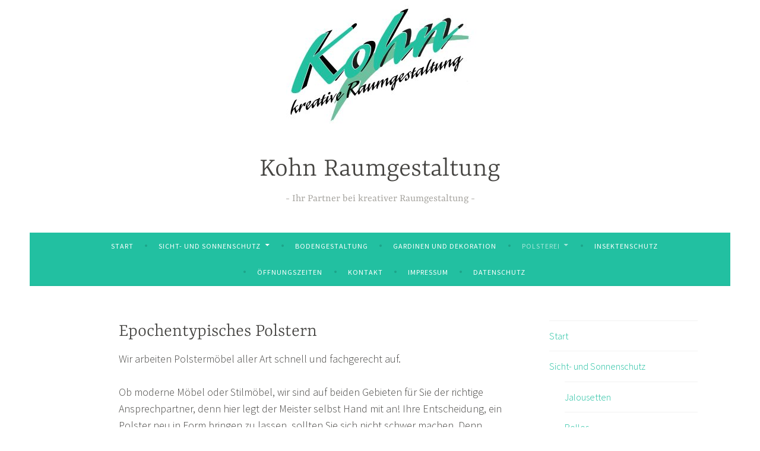

--- FILE ---
content_type: text/html; charset=UTF-8
request_url: http://kohn-raumgestaltung.de/epochentypisches-polstern/
body_size: 10063
content:
<!DOCTYPE html>
<html dir="ltr" lang="de" prefix="og: https://ogp.me/ns#">
<head>
<meta charset="UTF-8">
<meta name="viewport" content="width=device-width, initial-scale=1">
<link rel="profile" href="http://gmpg.org/xfn/11">

<title>Epochentypisches Polstern | Kohn Raumgestaltung</title>
	<style>img:is([sizes="auto" i], [sizes^="auto," i]) { contain-intrinsic-size: 3000px 1500px }</style>
	
		<!-- All in One SEO 4.8.7 - aioseo.com -->
	<meta name="robots" content="max-image-preview:large" />
	<link rel="canonical" href="http://kohn-raumgestaltung.de/epochentypisches-polstern/" />
	<meta name="generator" content="All in One SEO (AIOSEO) 4.8.7" />
		<meta property="og:locale" content="de_DE" />
		<meta property="og:site_name" content="Kohn Raumgestaltung | Ihr Partner bei kreativer Raumgestaltung" />
		<meta property="og:type" content="article" />
		<meta property="og:title" content="Epochentypisches Polstern | Kohn Raumgestaltung" />
		<meta property="og:url" content="http://kohn-raumgestaltung.de/epochentypisches-polstern/" />
		<meta property="article:published_time" content="2019-05-29T11:52:02+00:00" />
		<meta property="article:modified_time" content="2019-05-29T11:52:02+00:00" />
		<meta name="twitter:card" content="summary" />
		<meta name="twitter:title" content="Epochentypisches Polstern | Kohn Raumgestaltung" />
		<script type="application/ld+json" class="aioseo-schema">
			{"@context":"https:\/\/schema.org","@graph":[{"@type":"BreadcrumbList","@id":"http:\/\/kohn-raumgestaltung.de\/epochentypisches-polstern\/#breadcrumblist","itemListElement":[{"@type":"ListItem","@id":"http:\/\/kohn-raumgestaltung.de#listItem","position":1,"name":"Home","item":"http:\/\/kohn-raumgestaltung.de","nextItem":{"@type":"ListItem","@id":"http:\/\/kohn-raumgestaltung.de\/epochentypisches-polstern\/#listItem","name":"Epochentypisches Polstern"}},{"@type":"ListItem","@id":"http:\/\/kohn-raumgestaltung.de\/epochentypisches-polstern\/#listItem","position":2,"name":"Epochentypisches Polstern","previousItem":{"@type":"ListItem","@id":"http:\/\/kohn-raumgestaltung.de#listItem","name":"Home"}}]},{"@type":"Organization","@id":"http:\/\/kohn-raumgestaltung.de\/#organization","name":"Kohn Raumgestaltung","description":"Ihr Partner bei kreativer Raumgestaltung","url":"http:\/\/kohn-raumgestaltung.de\/"},{"@type":"WebPage","@id":"http:\/\/kohn-raumgestaltung.de\/epochentypisches-polstern\/#webpage","url":"http:\/\/kohn-raumgestaltung.de\/epochentypisches-polstern\/","name":"Epochentypisches Polstern | Kohn Raumgestaltung","inLanguage":"de-DE","isPartOf":{"@id":"http:\/\/kohn-raumgestaltung.de\/#website"},"breadcrumb":{"@id":"http:\/\/kohn-raumgestaltung.de\/epochentypisches-polstern\/#breadcrumblist"},"datePublished":"2019-05-29T13:52:02+02:00","dateModified":"2019-05-29T13:52:02+02:00"},{"@type":"WebSite","@id":"http:\/\/kohn-raumgestaltung.de\/#website","url":"http:\/\/kohn-raumgestaltung.de\/","name":"Kohn Raumgestaltung","description":"Ihr Partner bei kreativer Raumgestaltung","inLanguage":"de-DE","publisher":{"@id":"http:\/\/kohn-raumgestaltung.de\/#organization"}}]}
		</script>
		<!-- All in One SEO -->


<link rel="alternate" type="application/rss+xml" title="Kohn Raumgestaltung &raquo; Feed" href="http://kohn-raumgestaltung.de/feed/" />
<link rel="alternate" type="application/rss+xml" title="Kohn Raumgestaltung &raquo; Kommentar-Feed" href="http://kohn-raumgestaltung.de/comments/feed/" />
<script type="text/javascript">
/* <![CDATA[ */
window._wpemojiSettings = {"baseUrl":"https:\/\/s.w.org\/images\/core\/emoji\/16.0.1\/72x72\/","ext":".png","svgUrl":"https:\/\/s.w.org\/images\/core\/emoji\/16.0.1\/svg\/","svgExt":".svg","source":{"concatemoji":"http:\/\/kohn-raumgestaltung.de\/wp-includes\/js\/wp-emoji-release.min.js?ver=6.8.3"}};
/*! This file is auto-generated */
!function(s,n){var o,i,e;function c(e){try{var t={supportTests:e,timestamp:(new Date).valueOf()};sessionStorage.setItem(o,JSON.stringify(t))}catch(e){}}function p(e,t,n){e.clearRect(0,0,e.canvas.width,e.canvas.height),e.fillText(t,0,0);var t=new Uint32Array(e.getImageData(0,0,e.canvas.width,e.canvas.height).data),a=(e.clearRect(0,0,e.canvas.width,e.canvas.height),e.fillText(n,0,0),new Uint32Array(e.getImageData(0,0,e.canvas.width,e.canvas.height).data));return t.every(function(e,t){return e===a[t]})}function u(e,t){e.clearRect(0,0,e.canvas.width,e.canvas.height),e.fillText(t,0,0);for(var n=e.getImageData(16,16,1,1),a=0;a<n.data.length;a++)if(0!==n.data[a])return!1;return!0}function f(e,t,n,a){switch(t){case"flag":return n(e,"\ud83c\udff3\ufe0f\u200d\u26a7\ufe0f","\ud83c\udff3\ufe0f\u200b\u26a7\ufe0f")?!1:!n(e,"\ud83c\udde8\ud83c\uddf6","\ud83c\udde8\u200b\ud83c\uddf6")&&!n(e,"\ud83c\udff4\udb40\udc67\udb40\udc62\udb40\udc65\udb40\udc6e\udb40\udc67\udb40\udc7f","\ud83c\udff4\u200b\udb40\udc67\u200b\udb40\udc62\u200b\udb40\udc65\u200b\udb40\udc6e\u200b\udb40\udc67\u200b\udb40\udc7f");case"emoji":return!a(e,"\ud83e\udedf")}return!1}function g(e,t,n,a){var r="undefined"!=typeof WorkerGlobalScope&&self instanceof WorkerGlobalScope?new OffscreenCanvas(300,150):s.createElement("canvas"),o=r.getContext("2d",{willReadFrequently:!0}),i=(o.textBaseline="top",o.font="600 32px Arial",{});return e.forEach(function(e){i[e]=t(o,e,n,a)}),i}function t(e){var t=s.createElement("script");t.src=e,t.defer=!0,s.head.appendChild(t)}"undefined"!=typeof Promise&&(o="wpEmojiSettingsSupports",i=["flag","emoji"],n.supports={everything:!0,everythingExceptFlag:!0},e=new Promise(function(e){s.addEventListener("DOMContentLoaded",e,{once:!0})}),new Promise(function(t){var n=function(){try{var e=JSON.parse(sessionStorage.getItem(o));if("object"==typeof e&&"number"==typeof e.timestamp&&(new Date).valueOf()<e.timestamp+604800&&"object"==typeof e.supportTests)return e.supportTests}catch(e){}return null}();if(!n){if("undefined"!=typeof Worker&&"undefined"!=typeof OffscreenCanvas&&"undefined"!=typeof URL&&URL.createObjectURL&&"undefined"!=typeof Blob)try{var e="postMessage("+g.toString()+"("+[JSON.stringify(i),f.toString(),p.toString(),u.toString()].join(",")+"));",a=new Blob([e],{type:"text/javascript"}),r=new Worker(URL.createObjectURL(a),{name:"wpTestEmojiSupports"});return void(r.onmessage=function(e){c(n=e.data),r.terminate(),t(n)})}catch(e){}c(n=g(i,f,p,u))}t(n)}).then(function(e){for(var t in e)n.supports[t]=e[t],n.supports.everything=n.supports.everything&&n.supports[t],"flag"!==t&&(n.supports.everythingExceptFlag=n.supports.everythingExceptFlag&&n.supports[t]);n.supports.everythingExceptFlag=n.supports.everythingExceptFlag&&!n.supports.flag,n.DOMReady=!1,n.readyCallback=function(){n.DOMReady=!0}}).then(function(){return e}).then(function(){var e;n.supports.everything||(n.readyCallback(),(e=n.source||{}).concatemoji?t(e.concatemoji):e.wpemoji&&e.twemoji&&(t(e.twemoji),t(e.wpemoji)))}))}((window,document),window._wpemojiSettings);
/* ]]> */
</script>
<style id='wp-emoji-styles-inline-css' type='text/css'>

	img.wp-smiley, img.emoji {
		display: inline !important;
		border: none !important;
		box-shadow: none !important;
		height: 1em !important;
		width: 1em !important;
		margin: 0 0.07em !important;
		vertical-align: -0.1em !important;
		background: none !important;
		padding: 0 !important;
	}
</style>
<link rel='stylesheet' id='wp-block-library-css' href='http://kohn-raumgestaltung.de/wp-includes/css/dist/block-library/style.min.css?ver=6.8.3' type='text/css' media='all' />
<style id='classic-theme-styles-inline-css' type='text/css'>
/*! This file is auto-generated */
.wp-block-button__link{color:#fff;background-color:#32373c;border-radius:9999px;box-shadow:none;text-decoration:none;padding:calc(.667em + 2px) calc(1.333em + 2px);font-size:1.125em}.wp-block-file__button{background:#32373c;color:#fff;text-decoration:none}
</style>
<style id='global-styles-inline-css' type='text/css'>
:root{--wp--preset--aspect-ratio--square: 1;--wp--preset--aspect-ratio--4-3: 4/3;--wp--preset--aspect-ratio--3-4: 3/4;--wp--preset--aspect-ratio--3-2: 3/2;--wp--preset--aspect-ratio--2-3: 2/3;--wp--preset--aspect-ratio--16-9: 16/9;--wp--preset--aspect-ratio--9-16: 9/16;--wp--preset--color--black: #000000;--wp--preset--color--cyan-bluish-gray: #abb8c3;--wp--preset--color--white: #ffffff;--wp--preset--color--pale-pink: #f78da7;--wp--preset--color--vivid-red: #cf2e2e;--wp--preset--color--luminous-vivid-orange: #ff6900;--wp--preset--color--luminous-vivid-amber: #fcb900;--wp--preset--color--light-green-cyan: #7bdcb5;--wp--preset--color--vivid-green-cyan: #00d084;--wp--preset--color--pale-cyan-blue: #8ed1fc;--wp--preset--color--vivid-cyan-blue: #0693e3;--wp--preset--color--vivid-purple: #9b51e0;--wp--preset--gradient--vivid-cyan-blue-to-vivid-purple: linear-gradient(135deg,rgba(6,147,227,1) 0%,rgb(155,81,224) 100%);--wp--preset--gradient--light-green-cyan-to-vivid-green-cyan: linear-gradient(135deg,rgb(122,220,180) 0%,rgb(0,208,130) 100%);--wp--preset--gradient--luminous-vivid-amber-to-luminous-vivid-orange: linear-gradient(135deg,rgba(252,185,0,1) 0%,rgba(255,105,0,1) 100%);--wp--preset--gradient--luminous-vivid-orange-to-vivid-red: linear-gradient(135deg,rgba(255,105,0,1) 0%,rgb(207,46,46) 100%);--wp--preset--gradient--very-light-gray-to-cyan-bluish-gray: linear-gradient(135deg,rgb(238,238,238) 0%,rgb(169,184,195) 100%);--wp--preset--gradient--cool-to-warm-spectrum: linear-gradient(135deg,rgb(74,234,220) 0%,rgb(151,120,209) 20%,rgb(207,42,186) 40%,rgb(238,44,130) 60%,rgb(251,105,98) 80%,rgb(254,248,76) 100%);--wp--preset--gradient--blush-light-purple: linear-gradient(135deg,rgb(255,206,236) 0%,rgb(152,150,240) 100%);--wp--preset--gradient--blush-bordeaux: linear-gradient(135deg,rgb(254,205,165) 0%,rgb(254,45,45) 50%,rgb(107,0,62) 100%);--wp--preset--gradient--luminous-dusk: linear-gradient(135deg,rgb(255,203,112) 0%,rgb(199,81,192) 50%,rgb(65,88,208) 100%);--wp--preset--gradient--pale-ocean: linear-gradient(135deg,rgb(255,245,203) 0%,rgb(182,227,212) 50%,rgb(51,167,181) 100%);--wp--preset--gradient--electric-grass: linear-gradient(135deg,rgb(202,248,128) 0%,rgb(113,206,126) 100%);--wp--preset--gradient--midnight: linear-gradient(135deg,rgb(2,3,129) 0%,rgb(40,116,252) 100%);--wp--preset--font-size--small: 13px;--wp--preset--font-size--medium: 20px;--wp--preset--font-size--large: 36px;--wp--preset--font-size--x-large: 42px;--wp--preset--spacing--20: 0.44rem;--wp--preset--spacing--30: 0.67rem;--wp--preset--spacing--40: 1rem;--wp--preset--spacing--50: 1.5rem;--wp--preset--spacing--60: 2.25rem;--wp--preset--spacing--70: 3.38rem;--wp--preset--spacing--80: 5.06rem;--wp--preset--shadow--natural: 6px 6px 9px rgba(0, 0, 0, 0.2);--wp--preset--shadow--deep: 12px 12px 50px rgba(0, 0, 0, 0.4);--wp--preset--shadow--sharp: 6px 6px 0px rgba(0, 0, 0, 0.2);--wp--preset--shadow--outlined: 6px 6px 0px -3px rgba(255, 255, 255, 1), 6px 6px rgba(0, 0, 0, 1);--wp--preset--shadow--crisp: 6px 6px 0px rgba(0, 0, 0, 1);}:where(.is-layout-flex){gap: 0.5em;}:where(.is-layout-grid){gap: 0.5em;}body .is-layout-flex{display: flex;}.is-layout-flex{flex-wrap: wrap;align-items: center;}.is-layout-flex > :is(*, div){margin: 0;}body .is-layout-grid{display: grid;}.is-layout-grid > :is(*, div){margin: 0;}:where(.wp-block-columns.is-layout-flex){gap: 2em;}:where(.wp-block-columns.is-layout-grid){gap: 2em;}:where(.wp-block-post-template.is-layout-flex){gap: 1.25em;}:where(.wp-block-post-template.is-layout-grid){gap: 1.25em;}.has-black-color{color: var(--wp--preset--color--black) !important;}.has-cyan-bluish-gray-color{color: var(--wp--preset--color--cyan-bluish-gray) !important;}.has-white-color{color: var(--wp--preset--color--white) !important;}.has-pale-pink-color{color: var(--wp--preset--color--pale-pink) !important;}.has-vivid-red-color{color: var(--wp--preset--color--vivid-red) !important;}.has-luminous-vivid-orange-color{color: var(--wp--preset--color--luminous-vivid-orange) !important;}.has-luminous-vivid-amber-color{color: var(--wp--preset--color--luminous-vivid-amber) !important;}.has-light-green-cyan-color{color: var(--wp--preset--color--light-green-cyan) !important;}.has-vivid-green-cyan-color{color: var(--wp--preset--color--vivid-green-cyan) !important;}.has-pale-cyan-blue-color{color: var(--wp--preset--color--pale-cyan-blue) !important;}.has-vivid-cyan-blue-color{color: var(--wp--preset--color--vivid-cyan-blue) !important;}.has-vivid-purple-color{color: var(--wp--preset--color--vivid-purple) !important;}.has-black-background-color{background-color: var(--wp--preset--color--black) !important;}.has-cyan-bluish-gray-background-color{background-color: var(--wp--preset--color--cyan-bluish-gray) !important;}.has-white-background-color{background-color: var(--wp--preset--color--white) !important;}.has-pale-pink-background-color{background-color: var(--wp--preset--color--pale-pink) !important;}.has-vivid-red-background-color{background-color: var(--wp--preset--color--vivid-red) !important;}.has-luminous-vivid-orange-background-color{background-color: var(--wp--preset--color--luminous-vivid-orange) !important;}.has-luminous-vivid-amber-background-color{background-color: var(--wp--preset--color--luminous-vivid-amber) !important;}.has-light-green-cyan-background-color{background-color: var(--wp--preset--color--light-green-cyan) !important;}.has-vivid-green-cyan-background-color{background-color: var(--wp--preset--color--vivid-green-cyan) !important;}.has-pale-cyan-blue-background-color{background-color: var(--wp--preset--color--pale-cyan-blue) !important;}.has-vivid-cyan-blue-background-color{background-color: var(--wp--preset--color--vivid-cyan-blue) !important;}.has-vivid-purple-background-color{background-color: var(--wp--preset--color--vivid-purple) !important;}.has-black-border-color{border-color: var(--wp--preset--color--black) !important;}.has-cyan-bluish-gray-border-color{border-color: var(--wp--preset--color--cyan-bluish-gray) !important;}.has-white-border-color{border-color: var(--wp--preset--color--white) !important;}.has-pale-pink-border-color{border-color: var(--wp--preset--color--pale-pink) !important;}.has-vivid-red-border-color{border-color: var(--wp--preset--color--vivid-red) !important;}.has-luminous-vivid-orange-border-color{border-color: var(--wp--preset--color--luminous-vivid-orange) !important;}.has-luminous-vivid-amber-border-color{border-color: var(--wp--preset--color--luminous-vivid-amber) !important;}.has-light-green-cyan-border-color{border-color: var(--wp--preset--color--light-green-cyan) !important;}.has-vivid-green-cyan-border-color{border-color: var(--wp--preset--color--vivid-green-cyan) !important;}.has-pale-cyan-blue-border-color{border-color: var(--wp--preset--color--pale-cyan-blue) !important;}.has-vivid-cyan-blue-border-color{border-color: var(--wp--preset--color--vivid-cyan-blue) !important;}.has-vivid-purple-border-color{border-color: var(--wp--preset--color--vivid-purple) !important;}.has-vivid-cyan-blue-to-vivid-purple-gradient-background{background: var(--wp--preset--gradient--vivid-cyan-blue-to-vivid-purple) !important;}.has-light-green-cyan-to-vivid-green-cyan-gradient-background{background: var(--wp--preset--gradient--light-green-cyan-to-vivid-green-cyan) !important;}.has-luminous-vivid-amber-to-luminous-vivid-orange-gradient-background{background: var(--wp--preset--gradient--luminous-vivid-amber-to-luminous-vivid-orange) !important;}.has-luminous-vivid-orange-to-vivid-red-gradient-background{background: var(--wp--preset--gradient--luminous-vivid-orange-to-vivid-red) !important;}.has-very-light-gray-to-cyan-bluish-gray-gradient-background{background: var(--wp--preset--gradient--very-light-gray-to-cyan-bluish-gray) !important;}.has-cool-to-warm-spectrum-gradient-background{background: var(--wp--preset--gradient--cool-to-warm-spectrum) !important;}.has-blush-light-purple-gradient-background{background: var(--wp--preset--gradient--blush-light-purple) !important;}.has-blush-bordeaux-gradient-background{background: var(--wp--preset--gradient--blush-bordeaux) !important;}.has-luminous-dusk-gradient-background{background: var(--wp--preset--gradient--luminous-dusk) !important;}.has-pale-ocean-gradient-background{background: var(--wp--preset--gradient--pale-ocean) !important;}.has-electric-grass-gradient-background{background: var(--wp--preset--gradient--electric-grass) !important;}.has-midnight-gradient-background{background: var(--wp--preset--gradient--midnight) !important;}.has-small-font-size{font-size: var(--wp--preset--font-size--small) !important;}.has-medium-font-size{font-size: var(--wp--preset--font-size--medium) !important;}.has-large-font-size{font-size: var(--wp--preset--font-size--large) !important;}.has-x-large-font-size{font-size: var(--wp--preset--font-size--x-large) !important;}
:where(.wp-block-post-template.is-layout-flex){gap: 1.25em;}:where(.wp-block-post-template.is-layout-grid){gap: 1.25em;}
:where(.wp-block-columns.is-layout-flex){gap: 2em;}:where(.wp-block-columns.is-layout-grid){gap: 2em;}
:root :where(.wp-block-pullquote){font-size: 1.5em;line-height: 1.6;}
</style>
<link rel='stylesheet' id='dara-style-css' href='http://kohn-raumgestaltung.de/wp-content/themes/dara/style.css?ver=6.8.3' type='text/css' media='all' />
<link rel='stylesheet' id='dara-fonts-css' href='//kohn-raumgestaltung.de/wp-content/uploads/omgf/dara-fonts/dara-fonts.css?ver=1667314036' type='text/css' media='all' />
<link rel='stylesheet' id='genericons-css' href='http://kohn-raumgestaltung.de/wp-content/themes/dara/assets/genericons/genericons.css?ver=3.4.1' type='text/css' media='all' />
<link rel="https://api.w.org/" href="http://kohn-raumgestaltung.de/wp-json/" /><link rel="alternate" title="JSON" type="application/json" href="http://kohn-raumgestaltung.de/wp-json/wp/v2/pages/259" /><link rel="EditURI" type="application/rsd+xml" title="RSD" href="http://kohn-raumgestaltung.de/xmlrpc.php?rsd" />
<meta name="generator" content="WordPress 6.8.3" />
<link rel='shortlink' href='http://kohn-raumgestaltung.de/?p=259' />
<link rel="alternate" title="oEmbed (JSON)" type="application/json+oembed" href="http://kohn-raumgestaltung.de/wp-json/oembed/1.0/embed?url=http%3A%2F%2Fkohn-raumgestaltung.de%2Fepochentypisches-polstern%2F" />
<link rel="alternate" title="oEmbed (XML)" type="text/xml+oembed" href="http://kohn-raumgestaltung.de/wp-json/oembed/1.0/embed?url=http%3A%2F%2Fkohn-raumgestaltung.de%2Fepochentypisches-polstern%2F&#038;format=xml" />
<style type="text/css" id="custom-background-css">
body.custom-background { background-color: #ffffff; }
</style>
	</head>

<body class="wp-singular page-template-default page page-id-259 custom-background wp-theme-dara metaslider-plugin not-multi-author display-header-text comments-closed">
<div id="page" class="site">
	<a class="skip-link screen-reader-text" href="#content">Zum Inhalt springen</a>

	<header id="masthead" class="site-header" role="banner">

			<div class="custom-header">
		<a href="http://kohn-raumgestaltung.de/" rel="home">
			<img src="http://kohn-raumgestaltung.de/wp-content/uploads/2019/05/cropped-Logo-Header-4.jpg" width="1180" height="217" alt="">
		</a>
	</div><!-- .custom-header -->

				<div class="site-branding">
										<p class="site-title"><a href="http://kohn-raumgestaltung.de/" rel="home">Kohn Raumgestaltung</a></p>
							<p class="site-description">Ihr Partner bei kreativer Raumgestaltung</p>
			
					</div><!-- .site-branding -->

		<nav id="site-navigation" class="main-navigation" role="navigation">
	<button class="menu-toggle" aria-controls="top-menu" aria-expanded="false">Menü</button>
	<div class="menu-menue-container"><ul id="top-menu" class="menu"><li id="menu-item-13" class="menu-item menu-item-type-post_type menu-item-object-page menu-item-home menu-item-13"><a href="http://kohn-raumgestaltung.de/">Start</a></li>
<li id="menu-item-46" class="menu-item menu-item-type-post_type menu-item-object-page menu-item-has-children menu-item-46"><a href="http://kohn-raumgestaltung.de/sicht-und-sonnenschutz/">Sicht- und Sonnenschutz</a>
<ul class="sub-menu">
	<li id="menu-item-102" class="menu-item menu-item-type-post_type menu-item-object-page menu-item-102"><a href="http://kohn-raumgestaltung.de/jalousetten/">Jalousetten</a></li>
	<li id="menu-item-119" class="menu-item menu-item-type-post_type menu-item-object-page menu-item-119"><a href="http://kohn-raumgestaltung.de/rollos/">Rollos</a></li>
	<li id="menu-item-135" class="menu-item menu-item-type-post_type menu-item-object-page menu-item-135"><a href="http://kohn-raumgestaltung.de/plissee-faltstore/">Plissee / Faltstore</a></li>
	<li id="menu-item-152" class="menu-item menu-item-type-post_type menu-item-object-page menu-item-152"><a href="http://kohn-raumgestaltung.de/lamellenvorhang-vertikaljalousetten/">Lamellenvorhang / Vertikaljalousetten</a></li>
	<li id="menu-item-160" class="menu-item menu-item-type-post_type menu-item-object-page menu-item-160"><a href="http://kohn-raumgestaltung.de/dachflaechenfenster/">Dachflächenfenster</a></li>
	<li id="menu-item-168" class="menu-item menu-item-type-post_type menu-item-object-page menu-item-168"><a href="http://kohn-raumgestaltung.de/arbeitsplatzbeschattung/">Arbeitsplatzbeschattung</a></li>
</ul>
</li>
<li id="menu-item-64" class="menu-item menu-item-type-post_type menu-item-object-page menu-item-64"><a href="http://kohn-raumgestaltung.de/bodengestaltung/">Bodengestaltung</a></li>
<li id="menu-item-65" class="menu-item menu-item-type-post_type menu-item-object-page menu-item-65"><a href="http://kohn-raumgestaltung.de/gardinen-und-dekoration/">Gardinen und Dekoration</a></li>
<li id="menu-item-66" class="menu-item menu-item-type-post_type menu-item-object-page current-menu-ancestor current-menu-parent current_page_parent current_page_ancestor menu-item-has-children menu-item-66"><a href="http://kohn-raumgestaltung.de/polsterei/">Polsterei</a>
<ul class="sub-menu">
	<li id="menu-item-261" class="menu-item menu-item-type-post_type menu-item-object-page current-menu-item page_item page-item-259 current_page_item menu-item-261"><a href="http://kohn-raumgestaltung.de/epochentypisches-polstern/" aria-current="page">Epochentypisches Polstern</a></li>
	<li id="menu-item-264" class="menu-item menu-item-type-post_type menu-item-object-page menu-item-264"><a href="http://kohn-raumgestaltung.de/kissen-und-polsterauflagen/">Kissen und Polsterauflagen</a></li>
	<li id="menu-item-293" class="menu-item menu-item-type-post_type menu-item-object-page menu-item-293"><a href="http://kohn-raumgestaltung.de/motorradsitzbezuege/">Motorradsitzbezüge</a></li>
</ul>
</li>
<li id="menu-item-67" class="menu-item menu-item-type-post_type menu-item-object-page menu-item-67"><a href="http://kohn-raumgestaltung.de/insektenschutz/">Insektenschutz</a></li>
<li id="menu-item-68" class="menu-item menu-item-type-post_type menu-item-object-page menu-item-68"><a href="http://kohn-raumgestaltung.de/oeffnungszeiten/">Öffnungszeiten</a></li>
<li id="menu-item-69" class="menu-item menu-item-type-post_type menu-item-object-page menu-item-69"><a href="http://kohn-raumgestaltung.de/kontakt/">Kontakt</a></li>
<li id="menu-item-70" class="menu-item menu-item-type-post_type menu-item-object-page menu-item-70"><a href="http://kohn-raumgestaltung.de/impressum/">Impressum</a></li>
<li id="menu-item-81" class="menu-item menu-item-type-post_type menu-item-object-page menu-item-81"><a href="http://kohn-raumgestaltung.de/datenschutz/">Datenschutz</a></li>
</ul></div>	</nav>

	</header>

	
	<div id="content" class="site-content">
	
		

	
	
	<div class="content-wrapper without-featured-image">
		<div id="primary" class="content-area">
			<main id="main" class="site-main" role="main">

				
<article id="post-259" class="post-259 page type-page status-publish hentry without-featured-image">
	<header class="entry-header">
		<h1 class="entry-title">Epochentypisches Polstern</h1>	</header>
		<div class="entry-content">
			<p>Wir arbeiten Polstermöbel aller Art schnell und fachgerecht auf.</p>
<p>Ob moderne Möbel oder Stilmöbel, wir sind auf beiden Gebieten für Sie der richtige Ansprechpartner, denn hier legt der Meister selbst Hand mit an! Ihre Entscheidung, ein Polster neu in Form bringen zu lassen, sollten Sie sich nicht schwer machen. Denn natürlich müssen Sie das gute Stück nicht mühsam zu uns transportieren, um fachmännisch beraten zu werden.</p>
<p>Wir machen es Ihnen da viel bequemer. Wir kommen nach Vereinbarung zu Ihnen nach Hause, schauen und das Möbel an und zeigen Ihnen, was man alles machen kann. Und weil wir wissen, zu welcher Einrichtung das Sofa oder der Sessel passen soll, können wir mit Ihnen zusammen schon über die Art des Bezuges nachdenken.</p>
<p>Modisch oder klassisch, luxeriös oder strapazierfähig &#8211; von uns bekommen Sie ein maßgeschneidertes Angebot und meisterhafte Arbeit nach allen Regeln der Handwerkskunst.</p>
<p>Also, machen Sie es sich bequem. Ein Anruf genügt.</p>
<div id="metaslider-id-250" style="max-width: 270px;" class="ml-slider-3-101-0 metaslider metaslider-flex metaslider-250 ml-slider has-dots-nav ms-theme-cubic" role="region" aria-label="epochentypisches Polstern" data-height="360" data-width="270">
    <div id="metaslider_container_250">
        <div id="metaslider_250">
            <ul class='slides'>
                <li style="display: block; width: 100%;" class="slide-255 ms-image " aria-roledescription="slide" data-date="2019-05-29 13:45:43"><img fetchpriority="high" decoding="async" src="http://kohn-raumgestaltung.de/wp-content/uploads/2019/05/Restauration-001-1.jpg" height="360" width="270" alt="" class="slider-250 slide-255 msDefaultImage" title="Restauration-001" /></li>
                <li style="display: none; width: 100%;" class="slide-256 ms-image " aria-roledescription="slide" data-date="2019-05-29 13:45:43"><img decoding="async" src="http://kohn-raumgestaltung.de/wp-content/uploads/2019/05/Restauration-002-1.jpg" height="360" width="270" alt="" class="slider-250 slide-256 msDefaultImage" title="Restauration-002" /></li>
                <li style="display: none; width: 100%;" class="slide-257 ms-image " aria-roledescription="slide" data-date="2019-05-29 13:45:43"><img decoding="async" src="http://kohn-raumgestaltung.de/wp-content/uploads/2019/05/Restauration-004-1.jpg" height="360" width="270" alt="" class="slider-250 slide-257 msDefaultImage" title="Restauration-004" /></li>
                <li style="display: none; width: 100%;" class="slide-258 ms-image " aria-roledescription="slide" data-date="2019-05-29 13:45:43"><img loading="lazy" decoding="async" src="http://kohn-raumgestaltung.de/wp-content/uploads/2019/05/Restauration-005-1.jpg" height="360" width="270" alt="" class="slider-250 slide-258 msDefaultImage" title="Restauration-005" /></li>
            </ul>
        </div>
        
    </div>
</div>
		</div>
		<footer class="entry-footer">
					</footer>
</article><!-- #post-## -->

			</main><!-- .site-main -->
		</div><!-- .content-area -->
		
<aside id="secondary" class="widget-area" role="complementary">
	<aside id="nav_menu-3" class="widget widget_nav_menu"><div class="menu-menue-container"><ul id="menu-menue" class="menu"><li class="menu-item menu-item-type-post_type menu-item-object-page menu-item-home menu-item-13"><a href="http://kohn-raumgestaltung.de/">Start</a></li>
<li class="menu-item menu-item-type-post_type menu-item-object-page menu-item-has-children menu-item-46"><a href="http://kohn-raumgestaltung.de/sicht-und-sonnenschutz/">Sicht- und Sonnenschutz</a>
<ul class="sub-menu">
	<li class="menu-item menu-item-type-post_type menu-item-object-page menu-item-102"><a href="http://kohn-raumgestaltung.de/jalousetten/">Jalousetten</a></li>
	<li class="menu-item menu-item-type-post_type menu-item-object-page menu-item-119"><a href="http://kohn-raumgestaltung.de/rollos/">Rollos</a></li>
	<li class="menu-item menu-item-type-post_type menu-item-object-page menu-item-135"><a href="http://kohn-raumgestaltung.de/plissee-faltstore/">Plissee / Faltstore</a></li>
	<li class="menu-item menu-item-type-post_type menu-item-object-page menu-item-152"><a href="http://kohn-raumgestaltung.de/lamellenvorhang-vertikaljalousetten/">Lamellenvorhang / Vertikaljalousetten</a></li>
	<li class="menu-item menu-item-type-post_type menu-item-object-page menu-item-160"><a href="http://kohn-raumgestaltung.de/dachflaechenfenster/">Dachflächenfenster</a></li>
	<li class="menu-item menu-item-type-post_type menu-item-object-page menu-item-168"><a href="http://kohn-raumgestaltung.de/arbeitsplatzbeschattung/">Arbeitsplatzbeschattung</a></li>
</ul>
</li>
<li class="menu-item menu-item-type-post_type menu-item-object-page menu-item-64"><a href="http://kohn-raumgestaltung.de/bodengestaltung/">Bodengestaltung</a></li>
<li class="menu-item menu-item-type-post_type menu-item-object-page menu-item-65"><a href="http://kohn-raumgestaltung.de/gardinen-und-dekoration/">Gardinen und Dekoration</a></li>
<li class="menu-item menu-item-type-post_type menu-item-object-page current-menu-ancestor current-menu-parent current_page_parent current_page_ancestor menu-item-has-children menu-item-66"><a href="http://kohn-raumgestaltung.de/polsterei/">Polsterei</a>
<ul class="sub-menu">
	<li class="menu-item menu-item-type-post_type menu-item-object-page current-menu-item page_item page-item-259 current_page_item menu-item-261"><a href="http://kohn-raumgestaltung.de/epochentypisches-polstern/" aria-current="page">Epochentypisches Polstern</a></li>
	<li class="menu-item menu-item-type-post_type menu-item-object-page menu-item-264"><a href="http://kohn-raumgestaltung.de/kissen-und-polsterauflagen/">Kissen und Polsterauflagen</a></li>
	<li class="menu-item menu-item-type-post_type menu-item-object-page menu-item-293"><a href="http://kohn-raumgestaltung.de/motorradsitzbezuege/">Motorradsitzbezüge</a></li>
</ul>
</li>
<li class="menu-item menu-item-type-post_type menu-item-object-page menu-item-67"><a href="http://kohn-raumgestaltung.de/insektenschutz/">Insektenschutz</a></li>
<li class="menu-item menu-item-type-post_type menu-item-object-page menu-item-68"><a href="http://kohn-raumgestaltung.de/oeffnungszeiten/">Öffnungszeiten</a></li>
<li class="menu-item menu-item-type-post_type menu-item-object-page menu-item-69"><a href="http://kohn-raumgestaltung.de/kontakt/">Kontakt</a></li>
<li class="menu-item menu-item-type-post_type menu-item-object-page menu-item-70"><a href="http://kohn-raumgestaltung.de/impressum/">Impressum</a></li>
<li class="menu-item menu-item-type-post_type menu-item-object-page menu-item-81"><a href="http://kohn-raumgestaltung.de/datenschutz/">Datenschutz</a></li>
</ul></div></aside></aside>
	</div><!-- .content-wrapper -->

	</div>

	
<div id="tertiary" class="widget-area footer-widget-area" role="complementary">
	
		<div id="widget-area-3" class="widget-area">
			</div><!-- #widget-area-3 -->
	
	</div><!-- #tertiary -->

	<footer id="colophon" class="site-footer" role="contentinfo">
				<div class="site-info">
	<a href="https://wordpress.org/">Stolz bereitgestellt von WordPress</a>
	<span class="sep"> | </span>
	Theme: Dara von <a href="http://wordpress.com/themes/" rel="designer">Automattic</a>.</div><!-- .site-info -->	</footer>
</div>
<script type="speculationrules">
{"prefetch":[{"source":"document","where":{"and":[{"href_matches":"\/*"},{"not":{"href_matches":["\/wp-*.php","\/wp-admin\/*","\/wp-content\/uploads\/*","\/wp-content\/*","\/wp-content\/plugins\/*","\/wp-content\/themes\/dara\/*","\/*\\?(.+)"]}},{"not":{"selector_matches":"a[rel~=\"nofollow\"]"}},{"not":{"selector_matches":".no-prefetch, .no-prefetch a"}}]},"eagerness":"conservative"}]}
</script>
<link rel='stylesheet' id='metaslider-flex-slider-css' href='http://kohn-raumgestaltung.de/wp-content/plugins/ml-slider/assets/sliders/flexslider/flexslider.css?ver=3.101.0' type='text/css' media='all' property='stylesheet' />
<link rel='stylesheet' id='metaslider-public-css' href='http://kohn-raumgestaltung.de/wp-content/plugins/ml-slider/assets/metaslider/public.css?ver=3.101.0' type='text/css' media='all' property='stylesheet' />
<style id='metaslider-public-inline-css' type='text/css'>
@media only screen and (max-width: 767px) { .hide-arrows-smartphone .flex-direction-nav, .hide-navigation-smartphone .flex-control-paging, .hide-navigation-smartphone .flex-control-nav, .hide-navigation-smartphone .filmstrip, .hide-slideshow-smartphone, .metaslider-hidden-content.hide-smartphone{ display: none!important; }}@media only screen and (min-width : 768px) and (max-width: 1023px) { .hide-arrows-tablet .flex-direction-nav, .hide-navigation-tablet .flex-control-paging, .hide-navigation-tablet .flex-control-nav, .hide-navigation-tablet .filmstrip, .hide-slideshow-tablet, .metaslider-hidden-content.hide-tablet{ display: none!important; }}@media only screen and (min-width : 1024px) and (max-width: 1439px) { .hide-arrows-laptop .flex-direction-nav, .hide-navigation-laptop .flex-control-paging, .hide-navigation-laptop .flex-control-nav, .hide-navigation-laptop .filmstrip, .hide-slideshow-laptop, .metaslider-hidden-content.hide-laptop{ display: none!important; }}@media only screen and (min-width : 1440px) { .hide-arrows-desktop .flex-direction-nav, .hide-navigation-desktop .flex-control-paging, .hide-navigation-desktop .flex-control-nav, .hide-navigation-desktop .filmstrip, .hide-slideshow-desktop, .metaslider-hidden-content.hide-desktop{ display: none!important; }}
</style>
<link rel='stylesheet' id='metaslider_cubic_theme_styles-css' href='http://kohn-raumgestaltung.de/wp-content/plugins/ml-slider/themes/cubic/v1.0.0/style.css?ver=1.0.0' type='text/css' media='all' property='stylesheet' />
<script type="text/javascript" src="http://kohn-raumgestaltung.de/wp-content/themes/dara/assets/js/navigation.js?ver=20151215" id="dara-navigation-js"></script>
<script type="text/javascript" src="http://kohn-raumgestaltung.de/wp-content/themes/dara/assets/js/skip-link-focus-fix.js?ver=20151215" id="dara-skip-link-focus-fix-js"></script>
<script type="text/javascript" src="http://kohn-raumgestaltung.de/wp-includes/js/jquery/jquery.min.js?ver=3.7.1" id="jquery-core-js"></script>
<script type="text/javascript" src="http://kohn-raumgestaltung.de/wp-includes/js/jquery/jquery-migrate.min.js?ver=3.4.1" id="jquery-migrate-js"></script>
<script type="text/javascript" src="http://kohn-raumgestaltung.de/wp-content/plugins/ml-slider/assets/sliders/flexslider/jquery.flexslider.min.js?ver=3.101.0" id="metaslider-flex-slider-js"></script>
<script type="text/javascript" id="metaslider-flex-slider-js-after">
/* <![CDATA[ */
var metaslider_250 = function($) {$('#metaslider_250').addClass('flexslider');
            $('#metaslider_250').flexslider({ 
                slideshowSpeed:3000,
                animation:"fade",
                controlNav:true,
                directionNav:true,
                pauseOnHover:true,
                direction:"horizontal",
                reverse:false,
                keyboard:1,
                touch:1,
                animationSpeed:600,
                prevText:"Previous",
                nextText:"Next",
                smoothHeight:false,
                fadeFirstSlide:true,
                slideshow:true,
                pausePlay:false,
                showPlayText:false,
                playText:false,
                pauseText:false,
                start: function(slider) {
                
                // Function to disable focusable elements in aria-hidden slides
                function disableAriaHiddenFocusableElements() {
                    var slider_ = $('#metaslider_250');
                    
                    // Disable focusable elements in slides with aria-hidden='true'
                    slider_.find('.slides li[aria-hidden="true"] a, .slides li[aria-hidden="true"] button, .slides li[aria-hidden="true"] input, .slides li[aria-hidden="true"] select, .slides li[aria-hidden="true"] textarea, .slides li[aria-hidden="true"] [tabindex]:not([tabindex="-1"])').attr('tabindex', '-1');
                    
                    // Disable focusable elements in cloned slides (these should never be focusable)
                    slider_.find('.slides li.clone a, .slides li.clone button, .slides li.clone input, .slides li.clone select, .slides li.clone textarea, .slides li.clone [tabindex]:not([tabindex="-1"])').attr('tabindex', '-1');
                }
                
                // Initial setup
                disableAriaHiddenFocusableElements();
                
                // Observer for aria-hidden and clone changes
                if (typeof MutationObserver !== 'undefined') {
                    var ariaObserver = new MutationObserver(function(mutations) {
                        var shouldUpdate = false;
                        mutations.forEach(function(mutation) {
                            if (mutation.type === 'attributes' && mutation.attributeName === 'aria-hidden') {
                                shouldUpdate = true;
                            }
                            if (mutation.type === 'childList') {
                                // Check if cloned slides were added/removed
                                for (var i = 0; i < mutation.addedNodes.length; i++) {
                                    if (mutation.addedNodes[i].nodeType === 1 && 
                                        (mutation.addedNodes[i].classList.contains('clone') || 
                                         mutation.addedNodes[i].querySelector && mutation.addedNodes[i].querySelector('.clone'))) {
                                        shouldUpdate = true;
                                        break;
                                    }
                                }
                            }
                        });
                        if (shouldUpdate) {
                            setTimeout(disableAriaHiddenFocusableElements, 10);
                        }
                    });
                    
                    var targetNode = $('#metaslider_250')[0];
                    if (targetNode) {
                        ariaObserver.observe(targetNode, { 
                            attributes: true, 
                            attributeFilter: ['aria-hidden'],
                            childList: true,
                            subtree: true
                        });
                    }
                }
                
                },
                after: function(slider) {
                
                // Re-disable focusable elements after slide transitions
                var slider_ = $('#metaslider_250');
                
                // Disable focusable elements in slides with aria-hidden='true'
                slider_.find('.slides li[aria-hidden="true"] a, .slides li[aria-hidden="true"] button, .slides li[aria-hidden="true"] input, .slides li[aria-hidden="true"] select, .slides li[aria-hidden="true"] textarea, .slides li[aria-hidden="true"] [tabindex]:not([tabindex="-1"])').attr('tabindex', '-1');
                
                // Disable focusable elements in cloned slides
                slider_.find('.slides li.clone a, .slides li.clone button, .slides li.clone input, .slides li.clone select, .slides li.clone textarea, .slides li.clone [tabindex]:not([tabindex="-1"])').attr('tabindex', '-1');
                
                }
            });
            $(document).trigger('metaslider/initialized', '#metaslider_250');
        };
 jQuery(document).ready(function($) {
 $('.metaslider').attr('tabindex', '0');
 $(document).on('keyup.slider', function(e) {
  });
 });
        var timer_metaslider_250 = function() {
            var slider = !window.jQuery ? window.setTimeout(timer_metaslider_250, 100) : !jQuery.isReady ? window.setTimeout(timer_metaslider_250, 1) : metaslider_250(window.jQuery);
        };
        timer_metaslider_250();
/* ]]> */
</script>
<script type="text/javascript" id="metaslider-script-js-extra">
/* <![CDATA[ */
var wpData = {"baseUrl":"http:\/\/kohn-raumgestaltung.de"};
/* ]]> */
</script>
<script type="text/javascript" src="http://kohn-raumgestaltung.de/wp-content/plugins/ml-slider/assets/metaslider/script.min.js?ver=3.101.0" id="metaslider-script-js"></script>
<script type="text/javascript" src="http://kohn-raumgestaltung.de/wp-content/plugins/ml-slider/themes/cubic/v1.0.0/script.js?ver=1.0.0" id="metaslider_cubic_theme_script-js"></script>

</body>
</html>
